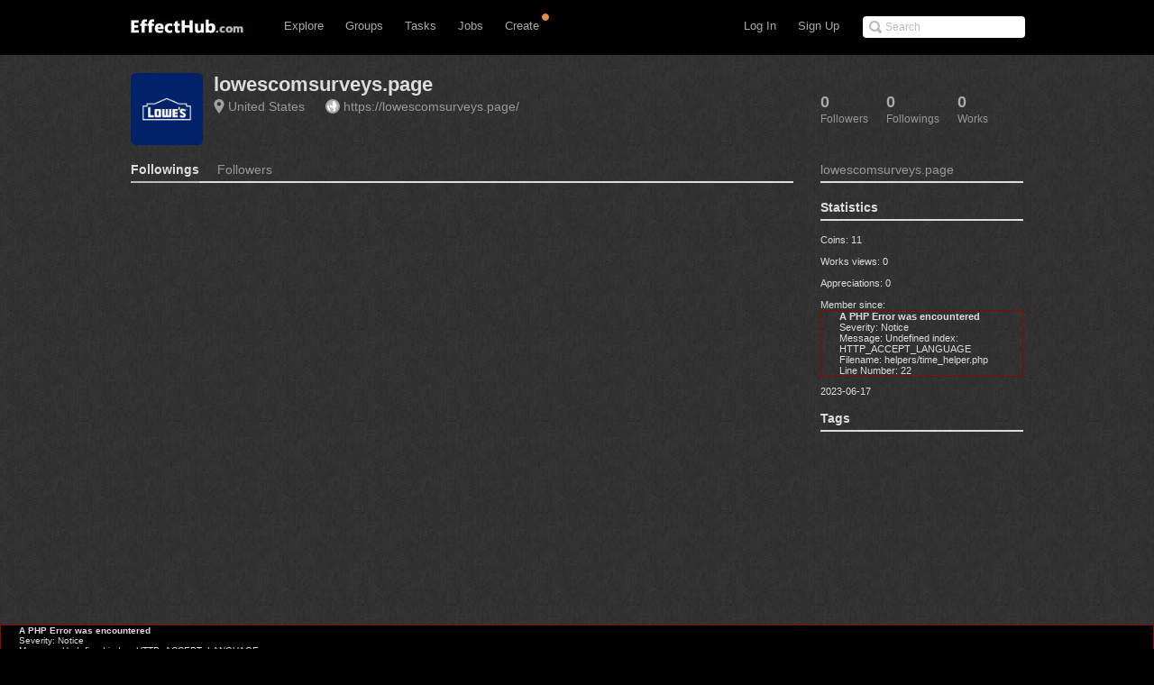

--- FILE ---
content_type: text/css
request_url: http://www.effecthub.com/css/popup.css
body_size: 1387
content:
#lean_overlay {
    position: fixed;
    z-index: 10000;
    top: 0px;
    left: 0px;
    height:100%;
    width:100%;
    background: #000;
    display: none;
}


/*---------------------------------------

	EXAMPLES

-----------------------------------------*/

        .pop {

     width: 404px;
     padding-bottom: 2px;

    display:none;


    background: #FFF;
        border-radius: 5px; -moz-border-radius: 5px; -webkit-border-radius: 5px;
        box-shadow: 0px 0px 4px rgba(0,0,0,0.7); -webkit-box-shadow: 0 0 4px rgba(0,0,0,0.7); -moz-box-shadow: 0 0px 4px rgba(0,0,0,0.7);
       
}

        #test {
     width: 600px;
padding: 30px; 
    display:none;


    background: #FFF;
        border-radius: 5px; -moz-border-radius: 5px; -webkit-border-radius: 5px;
        box-shadow: 0px 0px 4px rgba(0,0,0,0.7); -webkit-box-shadow: 0 0 4px rgba(0,0,0,0.7); -moz-box-shadow: 0 0px 4px rgba(0,0,0,0.7);
       
}

#test p { color: #666; text-shadow: none; }

.pop-header { background: url(../images/hd-bg.png); padding: 18px 18px 14px 18px; border-bottom: 1px solid #CCC; border-top-left-radius: 5px; -moz-border-radius-topleft: 5px; -webkit-border-top-left-radius: 5px; border-top-right-radius: 5px; -moz-border-radius-topright: 5px; -webkit-border-top-right-radius: 5px; text-align:center}

.pop-header  h2 { color: #444; font-size: 18px; font-weight: 700; margin-bottom: 3px; text-shadow: 1px 1px 0 rgba(255, 255, 255, 0.5); }
.pop-header  p { color: #444; font-size: 14px; margin: 0; text-shadow: 1px 1px 0 rgba(255, 255, 255, 0.5); text-shadow: none; }

.pop .txt-fld { position: relative; width: 364px; padding: 14px 20px; border-bottom: 1px solid #EEE; text-align: right;word-wrap: break-word;
word-break: break-all; }
.pop .btn-fld { width: 254px; overflow: hidden; padding: 12px 20px 12px 130px; }
.pop .btn-fld label{ font-size:14px; }

.pop .txt-fld label { display: block; float: left; width: 90px; padding-top: 8px; color: #222; font-size: 14px; text-align: left;  }
.pop .txt-fld input,textarea { width: 244px; padding: 8px; border-radius: 4px; -moz-border-radius: 4px; -webkit-border-radius: 4px; font-size: 14px; color: #222; background: #F7F7F7; outline: none; border-top: 1px solid #CCC; border-left: 1px solid #CCC; border-right: 1px solid #E7E6E6; border-bottom: 1px solid #E7E6E6; }
.pop .txt-fld input.good_input { background: #DEF5E1 url(../images/good.png) 236px center no-repeat; }
.pop .txt-fld input.error_input { background: #FDE0E0; }



p.error { position: absolute; bottom: 48px; right: 20px; width: 262px; color: #FFF; font-size: 1.1em; padding-bottom: 5px; background: url(../images/error-arw.png) 20px bottom no-repeat; text-align: left; margin: 0; text-shadow: none; }
p.error span { display: inline-block; background: #D43636; padding: 6px; border-radius: 3px; -moz-border-radius: 3px; -webkit-border-radius: 3px;  }
.txt-fld input:focus, .txt-fld textarea:focus { background-color: #FAF9DC; }
        
.save-btn {
	float: right;
	font-family: "Helvetica Neue", "Helvetica", "Arial", sans-serif;
	background: #3F9D4A; 
	border: none;
  width: auto;
  overflow: visible;
  font-size: 16px;
  color: #FFF;
 padding: 7px 10px;  border-radius: 4px; -webkit-border-radius: 4px; -moz-border-radius: 4px; font-weight: bold; text-shadow: 0 1px 0 rgba(0,0,0,0.4);}
        
.modal_close { position: absolute; top: 12px; right: 12px; display: block; width: 14px; height: 14px; background: url(../images/modal_close.png); z-index: 2; }


.remind {
	z-index: 5000;
	position: fixed;
	padding: 10px 30px;
	min-height: 20px;
	width: 300px;
	background: #b2551c;
	border-radius: 5px;
	-moz-border-radius: 5px;
	-webkit-border-radius: 5px;
	box-shadow: 3px 3px 2px rgba(0,0,0,0.5);
	-webkit-box-shadow: 3px 3px 2px rgba(0,0,0,0.5);
	-moz-box-shadow: 3px 3px 2px rgba(0,0,0,0.5);
	text-align: center;
	color: #fff;
	display: none;
	opacity: 0;
}

#enough p,#earn p,#new-earn p,#first-login p {
	font-size: 20px;	
}

#not-enough p {
	font-size: 15px;	
}

.remind p a {
	font-weight:bold;
	color: #90d3f9;
}

.remind p a:hover {
	color: #70afd2;
}


